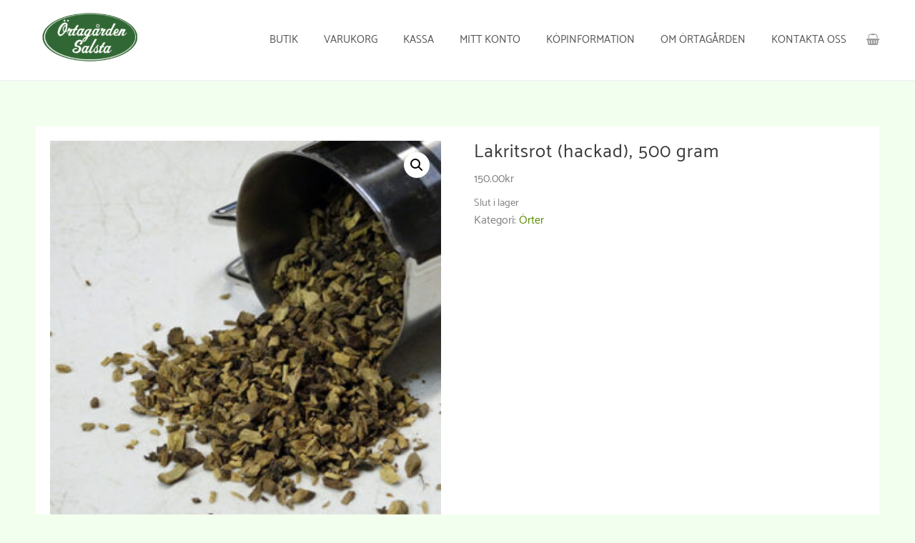

--- FILE ---
content_type: text/html; charset=UTF-8
request_url: https://www.ortagardensalsta.se/produkt/lakritsrot-hack-500-gram/
body_size: 13514
content:
<!DOCTYPE html>
<html lang="sv-SE">
<head>
	<meta charset="UTF-8">
	<meta name="viewport" content="width=device-width, initial-scale=1">
	<link rel="profile" href="http://gmpg.org/xfn/11">
		<title>Lakritsrot (hackad), 500 gram</title>
<meta name='robots' content='max-image-preview:large' />
	<style>img:is([sizes="auto" i], [sizes^="auto," i]) { contain-intrinsic-size: 3000px 1500px }</style>
	<link rel="alternate" type="application/rss+xml" title=" &raquo; Webbflöde" href="https://www.ortagardensalsta.se/feed/" />
<link rel="alternate" type="application/rss+xml" title=" &raquo; Kommentarsflöde" href="https://www.ortagardensalsta.se/comments/feed/" />
<link rel="alternate" type="application/rss+xml" title=" &raquo; Kommentarsflöde för Lakritsrot (hackad), 500 gram" href="https://www.ortagardensalsta.se/produkt/lakritsrot-hack-500-gram/feed/" />
<script type="text/javascript">
/* <![CDATA[ */
window._wpemojiSettings = {"baseUrl":"https:\/\/s.w.org\/images\/core\/emoji\/15.0.3\/72x72\/","ext":".png","svgUrl":"https:\/\/s.w.org\/images\/core\/emoji\/15.0.3\/svg\/","svgExt":".svg","source":{"concatemoji":"https:\/\/www.ortagardensalsta.se\/wp-includes\/js\/wp-emoji-release.min.js?ver=6.7.4"}};
/*! This file is auto-generated */
!function(i,n){var o,s,e;function c(e){try{var t={supportTests:e,timestamp:(new Date).valueOf()};sessionStorage.setItem(o,JSON.stringify(t))}catch(e){}}function p(e,t,n){e.clearRect(0,0,e.canvas.width,e.canvas.height),e.fillText(t,0,0);var t=new Uint32Array(e.getImageData(0,0,e.canvas.width,e.canvas.height).data),r=(e.clearRect(0,0,e.canvas.width,e.canvas.height),e.fillText(n,0,0),new Uint32Array(e.getImageData(0,0,e.canvas.width,e.canvas.height).data));return t.every(function(e,t){return e===r[t]})}function u(e,t,n){switch(t){case"flag":return n(e,"\ud83c\udff3\ufe0f\u200d\u26a7\ufe0f","\ud83c\udff3\ufe0f\u200b\u26a7\ufe0f")?!1:!n(e,"\ud83c\uddfa\ud83c\uddf3","\ud83c\uddfa\u200b\ud83c\uddf3")&&!n(e,"\ud83c\udff4\udb40\udc67\udb40\udc62\udb40\udc65\udb40\udc6e\udb40\udc67\udb40\udc7f","\ud83c\udff4\u200b\udb40\udc67\u200b\udb40\udc62\u200b\udb40\udc65\u200b\udb40\udc6e\u200b\udb40\udc67\u200b\udb40\udc7f");case"emoji":return!n(e,"\ud83d\udc26\u200d\u2b1b","\ud83d\udc26\u200b\u2b1b")}return!1}function f(e,t,n){var r="undefined"!=typeof WorkerGlobalScope&&self instanceof WorkerGlobalScope?new OffscreenCanvas(300,150):i.createElement("canvas"),a=r.getContext("2d",{willReadFrequently:!0}),o=(a.textBaseline="top",a.font="600 32px Arial",{});return e.forEach(function(e){o[e]=t(a,e,n)}),o}function t(e){var t=i.createElement("script");t.src=e,t.defer=!0,i.head.appendChild(t)}"undefined"!=typeof Promise&&(o="wpEmojiSettingsSupports",s=["flag","emoji"],n.supports={everything:!0,everythingExceptFlag:!0},e=new Promise(function(e){i.addEventListener("DOMContentLoaded",e,{once:!0})}),new Promise(function(t){var n=function(){try{var e=JSON.parse(sessionStorage.getItem(o));if("object"==typeof e&&"number"==typeof e.timestamp&&(new Date).valueOf()<e.timestamp+604800&&"object"==typeof e.supportTests)return e.supportTests}catch(e){}return null}();if(!n){if("undefined"!=typeof Worker&&"undefined"!=typeof OffscreenCanvas&&"undefined"!=typeof URL&&URL.createObjectURL&&"undefined"!=typeof Blob)try{var e="postMessage("+f.toString()+"("+[JSON.stringify(s),u.toString(),p.toString()].join(",")+"));",r=new Blob([e],{type:"text/javascript"}),a=new Worker(URL.createObjectURL(r),{name:"wpTestEmojiSupports"});return void(a.onmessage=function(e){c(n=e.data),a.terminate(),t(n)})}catch(e){}c(n=f(s,u,p))}t(n)}).then(function(e){for(var t in e)n.supports[t]=e[t],n.supports.everything=n.supports.everything&&n.supports[t],"flag"!==t&&(n.supports.everythingExceptFlag=n.supports.everythingExceptFlag&&n.supports[t]);n.supports.everythingExceptFlag=n.supports.everythingExceptFlag&&!n.supports.flag,n.DOMReady=!1,n.readyCallback=function(){n.DOMReady=!0}}).then(function(){return e}).then(function(){var e;n.supports.everything||(n.readyCallback(),(e=n.source||{}).concatemoji?t(e.concatemoji):e.wpemoji&&e.twemoji&&(t(e.twemoji),t(e.wpemoji)))}))}((window,document),window._wpemojiSettings);
/* ]]> */
</script>
<style id='wp-emoji-styles-inline-css' type='text/css'>

	img.wp-smiley, img.emoji {
		display: inline !important;
		border: none !important;
		box-shadow: none !important;
		height: 1em !important;
		width: 1em !important;
		margin: 0 0.07em !important;
		vertical-align: -0.1em !important;
		background: none !important;
		padding: 0 !important;
	}
</style>
<link rel='stylesheet' id='wp-block-library-css' href='https://www.ortagardensalsta.se/wp-includes/css/dist/block-library/style.min.css?ver=6.7.4' type='text/css' media='all' />
<style id='classic-theme-styles-inline-css' type='text/css'>
/*! This file is auto-generated */
.wp-block-button__link{color:#fff;background-color:#32373c;border-radius:9999px;box-shadow:none;text-decoration:none;padding:calc(.667em + 2px) calc(1.333em + 2px);font-size:1.125em}.wp-block-file__button{background:#32373c;color:#fff;text-decoration:none}
</style>
<style id='global-styles-inline-css' type='text/css'>
:root{--wp--preset--aspect-ratio--square: 1;--wp--preset--aspect-ratio--4-3: 4/3;--wp--preset--aspect-ratio--3-4: 3/4;--wp--preset--aspect-ratio--3-2: 3/2;--wp--preset--aspect-ratio--2-3: 2/3;--wp--preset--aspect-ratio--16-9: 16/9;--wp--preset--aspect-ratio--9-16: 9/16;--wp--preset--color--black: #000000;--wp--preset--color--cyan-bluish-gray: #abb8c3;--wp--preset--color--white: #ffffff;--wp--preset--color--pale-pink: #f78da7;--wp--preset--color--vivid-red: #cf2e2e;--wp--preset--color--luminous-vivid-orange: #ff6900;--wp--preset--color--luminous-vivid-amber: #fcb900;--wp--preset--color--light-green-cyan: #7bdcb5;--wp--preset--color--vivid-green-cyan: #00d084;--wp--preset--color--pale-cyan-blue: #8ed1fc;--wp--preset--color--vivid-cyan-blue: #0693e3;--wp--preset--color--vivid-purple: #9b51e0;--wp--preset--gradient--vivid-cyan-blue-to-vivid-purple: linear-gradient(135deg,rgba(6,147,227,1) 0%,rgb(155,81,224) 100%);--wp--preset--gradient--light-green-cyan-to-vivid-green-cyan: linear-gradient(135deg,rgb(122,220,180) 0%,rgb(0,208,130) 100%);--wp--preset--gradient--luminous-vivid-amber-to-luminous-vivid-orange: linear-gradient(135deg,rgba(252,185,0,1) 0%,rgba(255,105,0,1) 100%);--wp--preset--gradient--luminous-vivid-orange-to-vivid-red: linear-gradient(135deg,rgba(255,105,0,1) 0%,rgb(207,46,46) 100%);--wp--preset--gradient--very-light-gray-to-cyan-bluish-gray: linear-gradient(135deg,rgb(238,238,238) 0%,rgb(169,184,195) 100%);--wp--preset--gradient--cool-to-warm-spectrum: linear-gradient(135deg,rgb(74,234,220) 0%,rgb(151,120,209) 20%,rgb(207,42,186) 40%,rgb(238,44,130) 60%,rgb(251,105,98) 80%,rgb(254,248,76) 100%);--wp--preset--gradient--blush-light-purple: linear-gradient(135deg,rgb(255,206,236) 0%,rgb(152,150,240) 100%);--wp--preset--gradient--blush-bordeaux: linear-gradient(135deg,rgb(254,205,165) 0%,rgb(254,45,45) 50%,rgb(107,0,62) 100%);--wp--preset--gradient--luminous-dusk: linear-gradient(135deg,rgb(255,203,112) 0%,rgb(199,81,192) 50%,rgb(65,88,208) 100%);--wp--preset--gradient--pale-ocean: linear-gradient(135deg,rgb(255,245,203) 0%,rgb(182,227,212) 50%,rgb(51,167,181) 100%);--wp--preset--gradient--electric-grass: linear-gradient(135deg,rgb(202,248,128) 0%,rgb(113,206,126) 100%);--wp--preset--gradient--midnight: linear-gradient(135deg,rgb(2,3,129) 0%,rgb(40,116,252) 100%);--wp--preset--font-size--small: 13px;--wp--preset--font-size--medium: 20px;--wp--preset--font-size--large: 36px;--wp--preset--font-size--x-large: 42px;--wp--preset--spacing--20: 0.44rem;--wp--preset--spacing--30: 0.67rem;--wp--preset--spacing--40: 1rem;--wp--preset--spacing--50: 1.5rem;--wp--preset--spacing--60: 2.25rem;--wp--preset--spacing--70: 3.38rem;--wp--preset--spacing--80: 5.06rem;--wp--preset--shadow--natural: 6px 6px 9px rgba(0, 0, 0, 0.2);--wp--preset--shadow--deep: 12px 12px 50px rgba(0, 0, 0, 0.4);--wp--preset--shadow--sharp: 6px 6px 0px rgba(0, 0, 0, 0.2);--wp--preset--shadow--outlined: 6px 6px 0px -3px rgba(255, 255, 255, 1), 6px 6px rgba(0, 0, 0, 1);--wp--preset--shadow--crisp: 6px 6px 0px rgba(0, 0, 0, 1);}:where(.is-layout-flex){gap: 0.5em;}:where(.is-layout-grid){gap: 0.5em;}body .is-layout-flex{display: flex;}.is-layout-flex{flex-wrap: wrap;align-items: center;}.is-layout-flex > :is(*, div){margin: 0;}body .is-layout-grid{display: grid;}.is-layout-grid > :is(*, div){margin: 0;}:where(.wp-block-columns.is-layout-flex){gap: 2em;}:where(.wp-block-columns.is-layout-grid){gap: 2em;}:where(.wp-block-post-template.is-layout-flex){gap: 1.25em;}:where(.wp-block-post-template.is-layout-grid){gap: 1.25em;}.has-black-color{color: var(--wp--preset--color--black) !important;}.has-cyan-bluish-gray-color{color: var(--wp--preset--color--cyan-bluish-gray) !important;}.has-white-color{color: var(--wp--preset--color--white) !important;}.has-pale-pink-color{color: var(--wp--preset--color--pale-pink) !important;}.has-vivid-red-color{color: var(--wp--preset--color--vivid-red) !important;}.has-luminous-vivid-orange-color{color: var(--wp--preset--color--luminous-vivid-orange) !important;}.has-luminous-vivid-amber-color{color: var(--wp--preset--color--luminous-vivid-amber) !important;}.has-light-green-cyan-color{color: var(--wp--preset--color--light-green-cyan) !important;}.has-vivid-green-cyan-color{color: var(--wp--preset--color--vivid-green-cyan) !important;}.has-pale-cyan-blue-color{color: var(--wp--preset--color--pale-cyan-blue) !important;}.has-vivid-cyan-blue-color{color: var(--wp--preset--color--vivid-cyan-blue) !important;}.has-vivid-purple-color{color: var(--wp--preset--color--vivid-purple) !important;}.has-black-background-color{background-color: var(--wp--preset--color--black) !important;}.has-cyan-bluish-gray-background-color{background-color: var(--wp--preset--color--cyan-bluish-gray) !important;}.has-white-background-color{background-color: var(--wp--preset--color--white) !important;}.has-pale-pink-background-color{background-color: var(--wp--preset--color--pale-pink) !important;}.has-vivid-red-background-color{background-color: var(--wp--preset--color--vivid-red) !important;}.has-luminous-vivid-orange-background-color{background-color: var(--wp--preset--color--luminous-vivid-orange) !important;}.has-luminous-vivid-amber-background-color{background-color: var(--wp--preset--color--luminous-vivid-amber) !important;}.has-light-green-cyan-background-color{background-color: var(--wp--preset--color--light-green-cyan) !important;}.has-vivid-green-cyan-background-color{background-color: var(--wp--preset--color--vivid-green-cyan) !important;}.has-pale-cyan-blue-background-color{background-color: var(--wp--preset--color--pale-cyan-blue) !important;}.has-vivid-cyan-blue-background-color{background-color: var(--wp--preset--color--vivid-cyan-blue) !important;}.has-vivid-purple-background-color{background-color: var(--wp--preset--color--vivid-purple) !important;}.has-black-border-color{border-color: var(--wp--preset--color--black) !important;}.has-cyan-bluish-gray-border-color{border-color: var(--wp--preset--color--cyan-bluish-gray) !important;}.has-white-border-color{border-color: var(--wp--preset--color--white) !important;}.has-pale-pink-border-color{border-color: var(--wp--preset--color--pale-pink) !important;}.has-vivid-red-border-color{border-color: var(--wp--preset--color--vivid-red) !important;}.has-luminous-vivid-orange-border-color{border-color: var(--wp--preset--color--luminous-vivid-orange) !important;}.has-luminous-vivid-amber-border-color{border-color: var(--wp--preset--color--luminous-vivid-amber) !important;}.has-light-green-cyan-border-color{border-color: var(--wp--preset--color--light-green-cyan) !important;}.has-vivid-green-cyan-border-color{border-color: var(--wp--preset--color--vivid-green-cyan) !important;}.has-pale-cyan-blue-border-color{border-color: var(--wp--preset--color--pale-cyan-blue) !important;}.has-vivid-cyan-blue-border-color{border-color: var(--wp--preset--color--vivid-cyan-blue) !important;}.has-vivid-purple-border-color{border-color: var(--wp--preset--color--vivid-purple) !important;}.has-vivid-cyan-blue-to-vivid-purple-gradient-background{background: var(--wp--preset--gradient--vivid-cyan-blue-to-vivid-purple) !important;}.has-light-green-cyan-to-vivid-green-cyan-gradient-background{background: var(--wp--preset--gradient--light-green-cyan-to-vivid-green-cyan) !important;}.has-luminous-vivid-amber-to-luminous-vivid-orange-gradient-background{background: var(--wp--preset--gradient--luminous-vivid-amber-to-luminous-vivid-orange) !important;}.has-luminous-vivid-orange-to-vivid-red-gradient-background{background: var(--wp--preset--gradient--luminous-vivid-orange-to-vivid-red) !important;}.has-very-light-gray-to-cyan-bluish-gray-gradient-background{background: var(--wp--preset--gradient--very-light-gray-to-cyan-bluish-gray) !important;}.has-cool-to-warm-spectrum-gradient-background{background: var(--wp--preset--gradient--cool-to-warm-spectrum) !important;}.has-blush-light-purple-gradient-background{background: var(--wp--preset--gradient--blush-light-purple) !important;}.has-blush-bordeaux-gradient-background{background: var(--wp--preset--gradient--blush-bordeaux) !important;}.has-luminous-dusk-gradient-background{background: var(--wp--preset--gradient--luminous-dusk) !important;}.has-pale-ocean-gradient-background{background: var(--wp--preset--gradient--pale-ocean) !important;}.has-electric-grass-gradient-background{background: var(--wp--preset--gradient--electric-grass) !important;}.has-midnight-gradient-background{background: var(--wp--preset--gradient--midnight) !important;}.has-small-font-size{font-size: var(--wp--preset--font-size--small) !important;}.has-medium-font-size{font-size: var(--wp--preset--font-size--medium) !important;}.has-large-font-size{font-size: var(--wp--preset--font-size--large) !important;}.has-x-large-font-size{font-size: var(--wp--preset--font-size--x-large) !important;}
:where(.wp-block-post-template.is-layout-flex){gap: 1.25em;}:where(.wp-block-post-template.is-layout-grid){gap: 1.25em;}
:where(.wp-block-columns.is-layout-flex){gap: 2em;}:where(.wp-block-columns.is-layout-grid){gap: 2em;}
:root :where(.wp-block-pullquote){font-size: 1.5em;line-height: 1.6;}
</style>
<link rel='stylesheet' id='photoswipe-css' href='https://www.ortagardensalsta.se/wp-content/plugins/woocommerce/assets/css/photoswipe/photoswipe.min.css?ver=10.3.7' type='text/css' media='all' />
<link rel='stylesheet' id='photoswipe-default-skin-css' href='https://www.ortagardensalsta.se/wp-content/plugins/woocommerce/assets/css/photoswipe/default-skin/default-skin.min.css?ver=10.3.7' type='text/css' media='all' />
<link rel='stylesheet' id='woocommerce-layout-css' href='https://www.ortagardensalsta.se/wp-content/plugins/woocommerce/assets/css/woocommerce-layout.css?ver=10.3.7' type='text/css' media='all' />
<link rel='stylesheet' id='woocommerce-smallscreen-css' href='https://www.ortagardensalsta.se/wp-content/plugins/woocommerce/assets/css/woocommerce-smallscreen.css?ver=10.3.7' type='text/css' media='only screen and (max-width: 768px)' />
<link rel='stylesheet' id='woocommerce-general-css' href='https://www.ortagardensalsta.se/wp-content/plugins/woocommerce/assets/css/woocommerce.css?ver=10.3.7' type='text/css' media='all' />
<style id='woocommerce-inline-inline-css' type='text/css'>
.woocommerce form .form-row .required { visibility: visible; }
</style>
<link rel='stylesheet' id='brands-styles-css' href='https://www.ortagardensalsta.se/wp-content/plugins/woocommerce/assets/css/brands.css?ver=10.3.7' type='text/css' media='all' />
<link rel='stylesheet' id='groceries-store-styles-css' href='https://www.ortagardensalsta.se/wp-content/themes/zita/style.css?ver=1.1.0' type='text/css' media='all' />
<style id='groceries-store-styles-inline-css' type='text/css'>
 .zita-list-grid-switcher a.selected, .zita-list-grid-switcher a:hover{
                                background:#5c8e04!important;
                                border: 1px solid #5c8e04!important;
                            }
</style>
<link rel='stylesheet' id='zita-font-awesome-css' href='https://www.ortagardensalsta.se/wp-content/themes/zita/third-party/font-awesome/css/font-awesome.css?ver=4.7.0' type='text/css' media='all' />
<link rel='stylesheet' id='zita-menu-style-css' href='https://www.ortagardensalsta.se/wp-content/themes/zita/css/zita-menu.css?ver=1.0.0' type='text/css' media='all' />
<link rel='stylesheet' id='zita-style-css' href='https://www.ortagardensalsta.se/wp-content/themes/groceries-store/style.css?ver=1.0.0' type='text/css' media='all' />
<style id='zita-style-inline-css' type='text/css'>
@media (min-width: 769px){.zita-logo img{
    max-width: 160px;
  }}@media (max-width: 768px){.zita-logo img{
    max-width: 225px;
  }}@media (max-width: 550px){.zita-logo img{
    max-width: 225px;
  }}a:hover,.inifiniteLoader,mark,.single .nav-previous:hover:before,.single .nav-next:hover:after,.page-numbers.current, .page-numbers:hover, .prev.page-numbers:hover, .next.page-numbers:hover,.zita-load-more #load-more-posts:hover,article.zita-article h2.entry-title a:hover,.zita-menu li a:hover,.main-header .zita-menu > li > a:hover,.woocommerce nav.woocommerce-pagination ul li a:focus, .woocommerce nav.woocommerce-pagination ul li a:hover, .woocommerce nav.woocommerce-pagination ul li span.current,.zita-menu li.menu-active > a,.main-header .main-header-bar a:hover,.zita-menu .content-social .social-icon li a:hover,.mhdrleftpan .content-social .social-icon a:hover, .mhdrrightpan .content-social .social-icon a:hover{color:#5c8e04}
  .page-numbers.current, .page-numbers:hover, .prev.page-numbers:hover, .next.page-numbers:hover,.zita-load-more #load-more-posts:hover{border-color:#5c8e04} #respond.comment-respond #submit,.read-more .zta-button, button,[type='submit'],.woocommerce #respond input#submit, 
.woocommerce a.button,
.woocommerce button.button, 
.woocommerce input.button,.woocommerce #respond input#submit, .woocommerce a.button, .woocommerce button.button, .woocommerce input.button, .woocommerce #respond input#submit.alt, .woocommerce a.button.alt, .woocommerce button.button.alt, .woocommerce input.button.alt,.zita-cart p.buttons a,.wc-proceed-to-checkout .button.alt.wc-forward,.main-header .main-header-bar a.main-header-btn{border-color:#5c8e04;background-color:#5c8e04} #move-to-top,.zta-date-meta .posted-on,.mhdrleftpan .header-pan-icon span,.mhdrrightpan .header-pan-icon span{background:#5c8e04}.inifiniteLoader,.summary .yith-wcwl-wishlistaddedbrowse a, .summary .yith-wcwl-wishlistexistsbrowse a{color:#5c8e04}
  .zita_overlayloader{background:#bde597} .woocommerce ul.products li.product .onsale, .woocommerce span.onsale,.woocommerce .widget_price_filter .ui-slider .ui-slider-range,
.woocommerce .widget_price_filter .ui-slider .ui-slider-handle,#move-to-top{background:#5c8e04}
.cart-contents .cart-crl{background:#5c8e04}.cart-crl:before{border-color:#5c8e04}
.woocommerce #respond input#submit.alt.disabled, 
.woocommerce #respond input#submit.alt.disabled:hover, 
.woocommerce #respond input#submit.alt:disabled, 
.woocommerce #respond input#submit.alt:disabled:hover, 
.woocommerce #respond input#submit.alt:disabled[disabled], 
.woocommerce #respond input#submit.alt:disabled[disabled]:hover, 
.woocommerce a.button.alt.disabled, 
.woocommerce a.button.alt.disabled:hover, 
.woocommerce a.button.alt:disabled, 
.woocommerce a.button.alt:disabled:hover,
 .woocommerce a.button.alt:disabled[disabled], 
 .woocommerce a.button.alt:disabled[disabled]:hover, 
 .woocommerce button.button.alt.disabled, 
 .woocommerce button.button.alt.disabled:hover, 
 .woocommerce button.button.alt:disabled, 
 .woocommerce button.button.alt:disabled:hover,
  .woocommerce button.button.alt:disabled[disabled], 
  .woocommerce button.button.alt:disabled[disabled]:hover, 
  .woocommerce input.button.alt.disabled, .woocommerce input.button.alt.disabled:hover, 
  .woocommerce input.button.alt:disabled, .woocommerce input.button.alt:disabled:hover, 
.woocommerce input.button.alt:disabled[disabled], 
.woocommerce input.button.alt:disabled[disabled]:hover{border-color: #5c8e04;
    background-color: #5c8e04;}a,.single .nav-previous:before,.single .nav-next:after,.zita-menu li a,.main-header .zita-menu > li > a{color:#5c8e04}a:hover,.single .nav-previous:hover:before,.single .nav-next:hover:after,article.zita-article h2.entry-title a:hover,.zita-menu li a:hover,.main-header .zita-menu > li > a:hover,.zita-menu li.menu-active > a,.main-header .main-header-bar a:hover,.zita-menu .content-social .social-icon li a:hover,.mhdrleftpan .content-social .social-icon a:hover, .mhdrrightpan .content-social .social-icon a:hover{color:}body,.zita-site #content .entry-meta{color:}article.zita-article h2.entry-title a,#sidebar-primary h2.widget-title,.woocommerce h1.product_title, .woocommerce-Tabs-panel h2, .related.products h2, section.up-sells h2, .cross-sells h2, .cart_totals h2, .woocommerce-billing-fields h3, .woocommerce-account .addresses .title h3,h1.page-title, h1.entry-title{color:}.menu-toggle .menu-btn,.bar-menu-toggle .menu-btn{background:;border-color:}.menu-toggle .icon-bar,.bar-menu-toggle .icon-bar{background:} .menu-toggle .menu-btn,.bar-menu-toggle .menu-btn{border-radius:px;}.menu-icon-inner{color:}.zita-pageheader:after{
  background: rgba(0,0,0,0.57)
}
.menu-custom-html > a button,.read-more .zta-button,#respond.comment-respond #submit,button,[type='submit'],.woocommerce #respond input#submit, 
.woocommerce a.button,
.woocommerce button.button, 
.woocommerce input.button,.woocommerce #respond input#submit.alt,
 .woocommerce a.button.alt,
 .woocommerce button.button.alt,
  .woocommerce input.button.alt,.zita-cart p.buttons a,.wc-proceed-to-checkout .button.alt.wc-forward,.main-header .main-header-bar a.main-header-btn{background:;
color:#ffffff;border-color:;} 
.menu-custom-html > a button,.read-more .zta-button,#respond.comment-respond #submit,button,[type='submit'],.woocommerce #respond input#submit, 
.woocommerce a.button,
.woocommerce button.button, 
.woocommerce input.button,.woocommerce #respond input#submit.alt,
 .woocommerce a.button.alt,
 .woocommerce button.button.alt,
  .woocommerce input.button.alt,.main-header .main-header-bar a.main-header-btn{border-radius:px;}
.menu-custom-html > a button:hover,.read-more .zta-button:hover,#respond.comment-respond #submit:hover,button:hover,[type='submit']:hover,.woocommerce #respond input#submit:hover, .woocommerce a.button:hover,.woocommerce button.button:hover, .woocommerce input.button:hover,.woocommerce #respond input#submit.alt:hover,
 .woocommerce a.button.alt:hover,
 .woocommerce button.button.alt:hover,
  .woocommerce input.button.alt:hover,.zita-cart p.buttons a:hover,.main-header .main-header-bar .main-header .main-header-bar a.main-header-btn:hover,.main-header .main-header-bar a.main-header-btn:hover{background:#81af2b;
color:; border-color:#81af2b}
.woocommerce #respond input#submit.alt.disabled, 
.woocommerce #respond input#submit.alt.disabled:hover, 
.woocommerce #respond input#submit.alt:disabled, 
.woocommerce #respond input#submit.alt:disabled:hover, 
.woocommerce #respond input#submit.alt:disabled[disabled], 
.woocommerce #respond input#submit.alt:disabled[disabled]:hover, 
.woocommerce a.button.alt.disabled, 
.woocommerce a.button.alt.disabled:hover, 
.woocommerce a.button.alt:disabled, 
.woocommerce a.button.alt:disabled:hover,
 .woocommerce a.button.alt:disabled[disabled], 
 .woocommerce a.button.alt:disabled[disabled]:hover, 
 .woocommerce button.button.alt.disabled, 
 .woocommerce button.button.alt.disabled:hover, 
 .woocommerce button.button.alt:disabled, 
 .woocommerce button.button.alt:disabled:hover,
  .woocommerce button.button.alt:disabled[disabled], 
  .woocommerce button.button.alt:disabled[disabled]:hover, 
  .woocommerce input.button.alt.disabled, .woocommerce input.button.alt.disabled:hover, 
  .woocommerce input.button.alt:disabled, .woocommerce input.button.alt:disabled:hover, 
.woocommerce input.button.alt:disabled[disabled], 
.woocommerce input.button.alt:disabled[disabled]:hover{border-color: ;
    background-color: ;}.mhdrleft.zta-transparent-header .top-header-bar,.mhdrleft.zta-transparent-header .top-header-bar:before,.mhdrleft.zta-transparent-header .main-header-bar,.mhdrleft.zta-transparent-header .main-header-bar:before,.mhdrleft.zta-transparent-header .bottom-header-bar,.mhdrleft.zta-transparent-header .bottom-header-bar:before,.zita-site .mhdrleft.zta-transparent-header .main-header-bar:before{
background:transparent;
}
.mhdrright.zta-transparent-header .top-header-bar,.mhdrright.zta-transparent-header .top-header-bar:before,.mhdrright.zta-transparent-header .main-header-bar,.mhdrright.zta-transparent-header .main-header-bar:before,.mhdrright.zta-transparent-header .bottom-header-bar,.mhdrright.zta-transparent-header .bottom-header-bar:before,.zita-site .mhdrright.zta-transparent-header .main-header-bar:before{
background:transparent;
}
.mhdrcenter.zta-transparent-header .top-header-bar,.mhdrcenter.zta-transparent-header .top-header-bar:before,.mhdrcenter.zta-transparent-header .main-header-bar,.mhdrcenter.zta-transparent-header .main-header-bar:before,.mhdrcenter.zta-transparent-header .bottom-header-bar,.mhdrcenter.zta-transparent-header .bottom-header-bar:before,.zita-site .mhdrcenter.zta-transparent-header .main-header-bar:before{
background:transparent;
}
.mhdfull.zta-transparent-header, .mhdfull.zta-transparent-header .top-header-bar,
.mhdfull.zta-transparent-header .main-header-bar,
.mhdfull.zta-transparent-header .bottom-header-bar,.mhdfull.zta-transparent-header .top-header-bar:before,
.mhdfull.zta-transparent-header .main-header-bar:before,
.mhdfull.zta-transparent-header .bottom-header-bar:before{
  background:transparent;
}
.shrink .sider-inner ul#zita-menu{
  overflow:hidden;
}.main-header-bar{border-bottom-width:1px;}.main-header-bar{border-bottom-color:#eee}header .container,#container.site-
    container,footer .container,#content #container,#content.site-content.boxed #container,
#content.site-content.contentbox #container,
#content.site-content.fullwidthcontained #container{max-width:1220px;}.top-header-container{line-height:40px;}.top-header-bar{border-bottom-width:1px;}.top-header-bar{border-bottom-color:#eee}.bottom-header-container{line-height:40px;}
   .bottom-header-bar{border-bottom-width:1px;}.bottom-header-bar{border-bottom-color:#eee}.top-footer-container{line-height:40px;}
   .top-footer-bar{border-bottom-width:1px;}.top-footer-bar{border-bottom-color:#eee}.bottom-footer-container{line-height:40px;}
   .bottom-footer-bar{border-top-width:1px;}.bottom-footer-bar{border-top-color:#eee}.site-content #sidebar-primary{width:26%}.site-content #primary{width:74%}#move-to-top{ border-radius:2px;-moz-border-radius:2px;-webkit-border-radius:2px; color:#fff; background:} #move-to-top:hover{color:#fff; background:#015782;}.searchfrom .search-btn{font-size:15px; border-radius:px;} .top-header-bar .searchfrom .search-btn,.main-header-bar .searchfrom .search-btn,.bottom-header-bar .searchfrom .search-btn ,.zita-menu .menu-custom-search .searchfrom a{color:#5c8f24; background:; border-color:}
.top-header-bar .searchfrom .search-btn:hover,.main-header-bar .searchfrom .search-btn:hover,.bottom-header-bar .searchfrom .search-btn:hover{color:}
.widget-area #searchform .form-content,.searchfrom #searchform .form-content{width:100%;} .widget-area #searchform .form-content:before,.searchfrom #searchform .form-content:before{color:#5c8f24; font-size:px;} .widget-area input#s,.searchfrom #searchform input#s{background-color:#f3ffee; border-color:#5c8f24;} .widget-area #searchform input[type=submit],.widget-area input#s,.widget-area #searchform .form-content:before,.searchfrom #searchform .form-content:before,.searchfrom input#s,.searchfrom #searchform input[type=submit]{height:px; line-height:px; border-radius:0px;} .form-content input#s::-webkit-input-placeholder, .form-content input#s{color:#919191; font-size:px;}.zita-site .main-header-bar:before,header.mhdrrightpan:before,header.mhdrleftpan:before{background:#fff;opacity:0.7}
.main-header-bar p,.main-header .zita-menu > li > a, .main-header .menu-custom-html, .main-header .menu-custom-widget,.main-header .widget-title, header.mhdrleftpan p,header.mhdrrightpan p,header.mhdrleftpan .widget-title,header.mhdrrightpan .widget-title,header.mhdrrightpan .content-html,header.mhdrleftpan .content-html,.mhdrrightpan .zita-menu a,.mhdrleftpan .zita-menu a,.mhdrleftpan .content-widget,.mhdrrightpan .content-widget,header.mhdrleftpan .top-header .top-header-bar .widget-title,header.mhdrrightpan .top-header .top-header-bar .widget-title,.mhdrrightpan .zita-menu li a, .mhdrleftpan .zita-menu li a,.mhdrrightpan .bottom-header .zita-menu > li > a,.mhdrleftpan .bottom-header .zita-menu > li > a{color:#555} .main-header .main-header-bar a,.mhdrleftpan .content-social .social-icon a, .mhdrrightpan .content-social .social-icon a,.zita-menu .content-social .social-icon li a{color:#9c9c9c}
  .main-header .main-header-bar a:hover{color:}.zita-cart p.buttons a.checkout{
background:transparent;
border-color:#9c9c9c;
color:#9c9c9c;
}
header.mhdminbarleft p,header.mhdminbarright p,header.mhdminbarleft .widget-title,header.mhdminbarright .widget-title,header.mhdminbarleft .content-html,header.mhdminbarright .content-html,.mhdminbarleft .zita-menu a,.mhdminbarright .zita-menu a,.mhdminbarleft .content-widget,.mhdminbarright .content-widget,header.mhdminbarleft .top-header .top-header-bar .widget-title,header.mhdminbarright .top-header .top-header-bar .widget-title,.mhdminbarleft .zita-menu li a, .mhdminbarright .zita-menu li a,.mhdminbarleft .bottom-header .zita-menu > li > a,.mhdminbarright .bottom-header .zita-menu > li > a{color:#555}.zita-cart,.zita-cart ul.cart_list li span,.zita-cart p{background:#ffff;color:#808285;}
.zita-cart ul.cart_list li a{
color:#9c9c9c;
}.zita-cart p.buttons a.checkout {
    background: transparent;
    border-color: #9c9c9c;
    color: #9c9c9c;
}
</style>
<link rel='stylesheet' id='dashicons-css' href='https://www.ortagardensalsta.se/wp-includes/css/dashicons.min.css?ver=6.7.4' type='text/css' media='all' />
<link rel='stylesheet' id='lfb_f_css-css' href='https://www.ortagardensalsta.se/wp-content/plugins/lead-form-builder/css/f-style.css?ver=6.7.4' type='text/css' media='all' />
<link rel='stylesheet' id='font-awesome-css' href='https://www.ortagardensalsta.se/wp-content/plugins/elementor/assets/lib/font-awesome/css/font-awesome.min.css?ver=4.7.0' type='text/css' media='all' />
<script type="text/javascript" src="https://www.ortagardensalsta.se/wp-includes/js/jquery/jquery.min.js?ver=3.7.1" id="jquery-core-js"></script>
<script type="text/javascript" src="https://www.ortagardensalsta.se/wp-includes/js/jquery/jquery-migrate.min.js?ver=3.4.1" id="jquery-migrate-js"></script>
<script type="text/javascript" src="https://www.ortagardensalsta.se/wp-content/plugins/woocommerce/assets/js/jquery-blockui/jquery.blockUI.min.js?ver=2.7.0-wc.10.3.7" id="wc-jquery-blockui-js" defer="defer" data-wp-strategy="defer"></script>
<script type="text/javascript" id="wc-add-to-cart-js-extra">
/* <![CDATA[ */
var wc_add_to_cart_params = {"ajax_url":"\/wp-admin\/admin-ajax.php","wc_ajax_url":"\/?wc-ajax=%%endpoint%%","i18n_view_cart":"Visa varukorg","cart_url":"https:\/\/www.ortagardensalsta.se\/cart\/","is_cart":"","cart_redirect_after_add":"no"};
/* ]]> */
</script>
<script type="text/javascript" src="https://www.ortagardensalsta.se/wp-content/plugins/woocommerce/assets/js/frontend/add-to-cart.min.js?ver=10.3.7" id="wc-add-to-cart-js" defer="defer" data-wp-strategy="defer"></script>
<script type="text/javascript" src="https://www.ortagardensalsta.se/wp-content/plugins/woocommerce/assets/js/zoom/jquery.zoom.min.js?ver=1.7.21-wc.10.3.7" id="wc-zoom-js" defer="defer" data-wp-strategy="defer"></script>
<script type="text/javascript" src="https://www.ortagardensalsta.se/wp-content/plugins/woocommerce/assets/js/flexslider/jquery.flexslider.min.js?ver=2.7.2-wc.10.3.7" id="wc-flexslider-js" defer="defer" data-wp-strategy="defer"></script>
<script type="text/javascript" src="https://www.ortagardensalsta.se/wp-content/plugins/woocommerce/assets/js/photoswipe/photoswipe.min.js?ver=4.1.1-wc.10.3.7" id="wc-photoswipe-js" defer="defer" data-wp-strategy="defer"></script>
<script type="text/javascript" src="https://www.ortagardensalsta.se/wp-content/plugins/woocommerce/assets/js/photoswipe/photoswipe-ui-default.min.js?ver=4.1.1-wc.10.3.7" id="wc-photoswipe-ui-default-js" defer="defer" data-wp-strategy="defer"></script>
<script type="text/javascript" id="wc-single-product-js-extra">
/* <![CDATA[ */
var wc_single_product_params = {"i18n_required_rating_text":"V\u00e4lj ett betyg","i18n_rating_options":["1 av 5 stj\u00e4rnor","2 av 5 stj\u00e4rnor","3 av 5 stj\u00e4rnor","4 av 5 stj\u00e4rnor","5 av 5 stj\u00e4rnor"],"i18n_product_gallery_trigger_text":"Visa bildgalleri i fullsk\u00e4rm","review_rating_required":"no","flexslider":{"rtl":false,"animation":"slide","smoothHeight":true,"directionNav":false,"controlNav":"thumbnails","slideshow":false,"animationSpeed":500,"animationLoop":false,"allowOneSlide":false},"zoom_enabled":"1","zoom_options":[],"photoswipe_enabled":"1","photoswipe_options":{"shareEl":false,"closeOnScroll":false,"history":false,"hideAnimationDuration":0,"showAnimationDuration":0},"flexslider_enabled":"1"};
/* ]]> */
</script>
<script type="text/javascript" src="https://www.ortagardensalsta.se/wp-content/plugins/woocommerce/assets/js/frontend/single-product.min.js?ver=10.3.7" id="wc-single-product-js" defer="defer" data-wp-strategy="defer"></script>
<script type="text/javascript" src="https://www.ortagardensalsta.se/wp-content/plugins/woocommerce/assets/js/js-cookie/js.cookie.min.js?ver=2.1.4-wc.10.3.7" id="wc-js-cookie-js" defer="defer" data-wp-strategy="defer"></script>
<script type="text/javascript" id="woocommerce-js-extra">
/* <![CDATA[ */
var woocommerce_params = {"ajax_url":"\/wp-admin\/admin-ajax.php","wc_ajax_url":"\/?wc-ajax=%%endpoint%%","i18n_password_show":"Visa l\u00f6senord","i18n_password_hide":"D\u00f6lj l\u00f6senord"};
/* ]]> */
</script>
<script type="text/javascript" src="https://www.ortagardensalsta.se/wp-content/plugins/woocommerce/assets/js/frontend/woocommerce.min.js?ver=10.3.7" id="woocommerce-js" defer="defer" data-wp-strategy="defer"></script>
<link rel="https://api.w.org/" href="https://www.ortagardensalsta.se/wp-json/" /><link rel="alternate" title="JSON" type="application/json" href="https://www.ortagardensalsta.se/wp-json/wp/v2/product/1118" /><link rel="EditURI" type="application/rsd+xml" title="RSD" href="https://www.ortagardensalsta.se/xmlrpc.php?rsd" />
<meta name="generator" content="WordPress 6.7.4" />
<meta name="generator" content="WooCommerce 10.3.7" />
<link rel="canonical" href="https://www.ortagardensalsta.se/produkt/lakritsrot-hack-500-gram/" />
<link rel='shortlink' href='https://www.ortagardensalsta.se/?p=1118' />
<link rel="alternate" title="oEmbed (JSON)" type="application/json+oembed" href="https://www.ortagardensalsta.se/wp-json/oembed/1.0/embed?url=https%3A%2F%2Fwww.ortagardensalsta.se%2Fprodukt%2Flakritsrot-hack-500-gram%2F" />
<link rel="alternate" title="oEmbed (XML)" type="text/xml+oembed" href="https://www.ortagardensalsta.se/wp-json/oembed/1.0/embed?url=https%3A%2F%2Fwww.ortagardensalsta.se%2Fprodukt%2Flakritsrot-hack-500-gram%2F&#038;format=xml" />
	<noscript><style>.woocommerce-product-gallery{ opacity: 1 !important; }</style></noscript>
	<style type="text/css" id="custom-background-css">
body.custom-background { background-color: #f3ffee; }
</style>
	<link rel="icon" href="https://www.ortagardensalsta.se/wp-content/uploads/2012/09/cropped-logo1-32x32.png" sizes="32x32" />
<link rel="icon" href="https://www.ortagardensalsta.se/wp-content/uploads/2012/09/cropped-logo1-192x192.png" sizes="192x192" />
<link rel="apple-touch-icon" href="https://www.ortagardensalsta.se/wp-content/uploads/2012/09/cropped-logo1-180x180.png" />
<meta name="msapplication-TileImage" content="https://www.ortagardensalsta.se/wp-content/uploads/2012/09/cropped-logo1-270x270.png" />
</head>
<!-- layout class call -->
<!-- layout class call -->
<body class="product-template-default single single-product postid-1118 custom-background wp-custom-logo boxed mhdrleft abv-two fullwidth theme-zita woocommerce woocommerce-page woocommerce-no-js no-home elementor-default elementor-kit-20631">
		

	
<input type="hidden" id="back-to-top" value="on"/>
    <div class="zita_overlayloader">
    <div class="zita-pre-loader"><img src="https://www.ortagardensalsta.se/wp-content/uploads/2021/05/pre-loader.png"></div>
    </div> 
   <div id="page" class="zita-site">
<header class="mhdrleft      ">
<a class="skip-link screen-reader-text" href="#content">Skip to content</a>
	    <!-- minbar header -->
	    <!-- end minbar header -->
	<!-- top-header start -->
		
<div class="main-header mhdrleft inline right-menu linkeffect-none">
	     	<div class="main-header-bar two">
	     		<div class="container">
	     			<div class="main-header-container">
           		                <div class="main-header-col1">
		                     <div class="zita-logo">
<a href="https://www.ortagardensalsta.se/" class="custom-logo-link" rel="home"><img width="270" height="122" src="https://www.ortagardensalsta.se/wp-content/uploads/2012/09/logo1.png" class="custom-logo" alt="" decoding="async" srcset="" /></a></div>
                        </div>
                          <div class="main-header-col2">
           <nav>
        <!-- Menu Toggle btn-->
        <div class="menu-toggle">
            <button type="button" class="menu-btn" id="menu-btn">
            <div class="btn">
                <span class="icon-bar" tabindex="-1"></span>
                <span class="icon-bar" tabindex="-1"></span>
                <span class="icon-bar" tabindex="-1"></span>
            </div>
            <div class="text">
                             </div>
           
            </button>
        </div>
        <div class="sider main zita-menu-hide overcenter">
        <div class="sider-inner"><ul id="zita-menu" class="zita-menu" data-menu-style=horizontal><li id="menu-item-1064" class="menu-item menu-item-type-post_type menu-item-object-page current_page_parent menu-item-1064"><a href="https://www.ortagardensalsta.se/shop/"><span class="zita-menu-link">BUTIK</span></a></li>
<li id="menu-item-1084" class="menu-item menu-item-type-post_type menu-item-object-page menu-item-1084"><a href="https://www.ortagardensalsta.se/cart/"><span class="zita-menu-link">VARUKORG</span></a></li>
<li id="menu-item-1083" class="menu-item menu-item-type-post_type menu-item-object-page menu-item-1083"><a href="https://www.ortagardensalsta.se/checkout/"><span class="zita-menu-link">KASSA</span></a></li>
<li id="menu-item-1082" class="menu-item menu-item-type-post_type menu-item-object-page menu-item-1082"><a href="https://www.ortagardensalsta.se/my-account/"><span class="zita-menu-link">MITT KONTO</span></a></li>
<li id="menu-item-882" class="menu-item menu-item-type-post_type menu-item-object-page menu-item-882"><a href="https://www.ortagardensalsta.se/kop-information/"><span class="zita-menu-link">KÖPINFORMATION</span></a></li>
<li id="menu-item-881" class="menu-item menu-item-type-post_type menu-item-object-page menu-item-881"><a href="https://www.ortagardensalsta.se/om-ortagarden/"><span class="zita-menu-link">OM ÖRTAGÅRDEN</span></a></li>
<li id="menu-item-1067" class="menu-item menu-item-type-post_type menu-item-object-page menu-item-1067"><a href="https://www.ortagardensalsta.se/kontakta-oss-2/"><span class="zita-menu-link">KONTAKTA OSS</span></a></li>
</ul>        </div>
        </div>
        </nav>

            <div class="zita_woo_cart">
      
  <a href="https://www.ortagardensalsta.se/cart/" class="cart-contents" >
        <i class="fa fa-shopping-basket"></i>
      </a>
 
  <div id="zita-cart" class="zita-cart">
<div class="zita-quickcart-dropdown">


	<p class="woocommerce-mini-cart__empty-message">Inga produkter i varukorgen.</p>


</div>
</div>
        </div>
           <!-- Responsive Menu Structure-->
    </div> <!-- col-2-->
		            </div>
		        </div>
		    </div>
		</div> 				
	<!-- bottom-header end-->
    	</header>

<div id="content" class="site-content product ">
  <div id="container" class="site-container no-sidebar">
	<div id="primary" class="main content-area">
		<main id="main" class="site-main" role="main">
			<article id="post-1118" class="zita-article">
		     <div class="woocommerce-notices-wrapper"></div><div id="product-1118" class="zita-woo-hover- zita-shadow- zita-shadow-hover- zita-single-product-content-left zita-single-product-tab- product type-product post-1118 status-publish first outofstock product_cat-orterna has-post-thumbnail shipping-taxable purchasable product-type-simple">

	<div class="woocommerce-product-gallery woocommerce-product-gallery--with-images woocommerce-product-gallery--columns-4 images" data-columns="4" style="opacity: 0; transition: opacity .25s ease-in-out;">
	<div class="woocommerce-product-gallery__wrapper">
		<div data-thumb="https://www.ortagardensalsta.se/wp-content/uploads/2014/11/Lakritsrot-100x100.jpg" data-thumb-alt="Lakritsrot (hackad), 500 gram" data-thumb-srcset="https://www.ortagardensalsta.se/wp-content/uploads/2014/11/Lakritsrot-100x100.jpg 100w, https://www.ortagardensalsta.se/wp-content/uploads/2014/11/Lakritsrot-150x150.jpg 150w, https://www.ortagardensalsta.se/wp-content/uploads/2014/11/Lakritsrot-300x300.jpg 300w, https://www.ortagardensalsta.se/wp-content/uploads/2014/11/Lakritsrot.jpg 450w"  data-thumb-sizes="(max-width: 100px) 100vw, 100px" class="woocommerce-product-gallery__image"><a href="https://www.ortagardensalsta.se/wp-content/uploads/2014/11/Lakritsrot.jpg"><img width="300" height="300" src="https://www.ortagardensalsta.se/wp-content/uploads/2014/11/Lakritsrot-300x300.jpg" class="wp-post-image" alt="Lakritsrot (hackad), 500 gram" data-caption="" data-src="https://www.ortagardensalsta.se/wp-content/uploads/2014/11/Lakritsrot.jpg" data-large_image="https://www.ortagardensalsta.se/wp-content/uploads/2014/11/Lakritsrot.jpg" data-large_image_width="450" data-large_image_height="450" decoding="async" fetchpriority="high" srcset="https://www.ortagardensalsta.se/wp-content/uploads/2014/11/Lakritsrot-300x300.jpg 300w, https://www.ortagardensalsta.se/wp-content/uploads/2014/11/Lakritsrot-150x150.jpg 150w, https://www.ortagardensalsta.se/wp-content/uploads/2014/11/Lakritsrot-100x100.jpg 100w, https://www.ortagardensalsta.se/wp-content/uploads/2014/11/Lakritsrot.jpg 450w" sizes="(max-width: 300px) 100vw, 300px" /></a></div>	</div>
</div>

	<div class="summary entry-summary">
		<h1 class="product_title entry-title">Lakritsrot (hackad), 500 gram</h1><p class="price"><span class="woocommerce-Price-amount amount"><bdi>150.00<span class="woocommerce-Price-currencySymbol">&#107;&#114;</span></bdi></span></p>
<p class="stock out-of-stock">Slut i lager</p>
<div class="product_meta">

	
	
	<span class="posted_in">Kategori: <a href="https://www.ortagardensalsta.se/produkt-kategori/orterna/" rel="tag">Örter</a></span>
	
	
</div>
	</div>

	
	<div class="woocommerce-tabs wc-tabs-wrapper">
		<ul class="tabs wc-tabs" role="tablist">
							<li role="presentation" class="description_tab" id="tab-title-description">
					<a href="#tab-description" role="tab" aria-controls="tab-description">
						Beskrivning					</a>
				</li>
							<li role="presentation" class="reviews_tab" id="tab-title-reviews">
					<a href="#tab-reviews" role="tab" aria-controls="tab-reviews">
						Recensioner (0)					</a>
				</li>
					</ul>
					<div class="woocommerce-Tabs-panel woocommerce-Tabs-panel--description panel entry-content wc-tab" id="tab-description" role="tabpanel" aria-labelledby="tab-title-description">
				
	<h2>Beskrivning</h2>

<p><strong>(glycyrrbiza glabra)</strong></p>
<p><strong>Egenskaper:</strong> Slemlösande, lindrande, anti-inflammatorisk, laxerande, kramplösande, hostdämpande, antibakteriell, motverkar virus.<br />
<strong>Dosering:</strong> ½ dl = 10-20 gram dagligen.</p>
			</div>
					<div class="woocommerce-Tabs-panel woocommerce-Tabs-panel--reviews panel entry-content wc-tab" id="tab-reviews" role="tabpanel" aria-labelledby="tab-title-reviews">
				<div id="reviews" class="woocommerce-Reviews">
	<div id="comments">
		<h2 class="woocommerce-Reviews-title">
			Recensioner		</h2>

					<p class="woocommerce-noreviews">Det finns inga recensioner än.</p>
			</div>

			<div id="review_form_wrapper">
			<div id="review_form">
					<div id="respond" class="comment-respond">
		<span id="reply-title" class="comment-reply-title" role="heading" aria-level="3">Bli först med att recensera ”Lakritsrot (hackad), 500 gram”</span><p class="must-log-in">Du måste vara <a href="https://www.ortagardensalsta.se/my-account/">inloggad</a> för att skriva en recension.</p>	</div><!-- #respond -->
				</div>
		</div>
	
	<div class="clear"></div>
</div>
			</div>
		
			</div>


	<section class="related products">

					<h2>Relaterade produkter</h2>
				<ul class="products columns-4">

			
					<li class="zita-woo-hover- zita-shadow- zita-shadow-hover- zita-single-product-content-left zita-single-product-tab- product type-product post-1124 status-publish first outofstock product_cat-orterna has-post-thumbnail shipping-taxable purchasable product-type-simple">
	<div class="zita-shop-thumbnail-wrap"><a href="https://www.ortagardensalsta.se/produkt/morotter-tork-1-kilo/" class="woocommerce-LoopProduct-link woocommerce-loop-product__link"><img width="150" height="150" src="https://www.ortagardensalsta.se/wp-content/uploads/2014/11/Torkade-morötter-150x150.jpg" class="attachment-woocommerce_thumbnail size-woocommerce_thumbnail" alt="Morötter (torkade), 1 kilo" decoding="async" loading="lazy" srcset="https://www.ortagardensalsta.se/wp-content/uploads/2014/11/Torkade-morötter-150x150.jpg 150w, https://www.ortagardensalsta.se/wp-content/uploads/2014/11/Torkade-morötter-100x100.jpg 100w, https://www.ortagardensalsta.se/wp-content/uploads/2014/11/Torkade-morötter-300x300.jpg 300w, https://www.ortagardensalsta.se/wp-content/uploads/2014/11/Torkade-morötter.jpg 450w" sizes="auto, (max-width: 150px) 100vw, 150px" /></a></div><div class="zita-shop-summary-wrap">			<span class="zta-woo-product-category">
				Örter			</span> 
			<a href="https://www.ortagardensalsta.se/produkt/morotter-tork-1-kilo/" class="zta-loop-product__link"><h2 class="woocommerce-loop-product__title">Morötter (torkade), 1 kilo</h2></a><div class="star-rating" role="img" aria-label="Betygsatt 5.00 av 5"><span style="width:100%">Betygsatt <strong class="rating">5.00</strong> av 5</span></div>
	<span class="price"><span class="woocommerce-Price-amount amount"><bdi>150.00<span class="woocommerce-Price-currencySymbol">&#107;&#114;</span></bdi></span></span>
<a href="https://www.ortagardensalsta.se/produkt/morotter-tork-1-kilo/" aria-describedby="woocommerce_loop_add_to_cart_link_describedby_1124" data-quantity="1" class="button product_type_simple" data-product_id="1124" data-product_sku="" aria-label="Läs mer om ”Morötter (torkade), 1 kilo”" rel="nofollow" data-success_message="">Läs mer</a>	<span id="woocommerce_loop_add_to_cart_link_describedby_1124" class="screen-reader-text">
			</span>
</div></li>

			
					<li class="zita-woo-hover- zita-shadow- zita-shadow-hover- zita-single-product-content-left zita-single-product-tab- product type-product post-1106 status-publish instock product_cat-orterna has-post-thumbnail shipping-taxable purchasable product-type-simple">
	<div class="zita-shop-thumbnail-wrap"><a href="https://www.ortagardensalsta.se/produkt/gullris-500-gram-2/" class="woocommerce-LoopProduct-link woocommerce-loop-product__link"><img width="150" height="150" src="https://www.ortagardensalsta.se/wp-content/uploads/2014/11/Gullris-150x150.jpg" class="attachment-woocommerce_thumbnail size-woocommerce_thumbnail" alt="Gullris, 500 gram" decoding="async" loading="lazy" srcset="https://www.ortagardensalsta.se/wp-content/uploads/2014/11/Gullris-150x150.jpg 150w, https://www.ortagardensalsta.se/wp-content/uploads/2014/11/Gullris-100x100.jpg 100w, https://www.ortagardensalsta.se/wp-content/uploads/2014/11/Gullris-300x300.jpg 300w, https://www.ortagardensalsta.se/wp-content/uploads/2014/11/Gullris.jpg 450w" sizes="auto, (max-width: 150px) 100vw, 150px" /></a></div><div class="zita-shop-summary-wrap">			<span class="zta-woo-product-category">
				Örter			</span> 
			<a href="https://www.ortagardensalsta.se/produkt/gullris-500-gram-2/" class="zta-loop-product__link"><h2 class="woocommerce-loop-product__title">Gullris, 500 gram</h2></a>
	<span class="price"><span class="woocommerce-Price-amount amount"><bdi>130.00<span class="woocommerce-Price-currencySymbol">&#107;&#114;</span></bdi></span></span>
<a href="/produkt/lakritsrot-hack-500-gram/?add-to-cart=1106" aria-describedby="woocommerce_loop_add_to_cart_link_describedby_1106" data-quantity="1" class="button product_type_simple add_to_cart_button ajax_add_to_cart" data-product_id="1106" data-product_sku="" aria-label="Lägg till i varukorgen: ”Gullris, 500 gram”" rel="nofollow" data-success_message="&quot;Gullris, 500 gram&quot; har lagts till i din varukorg" role="button">Lägg till i varukorg</a>	<span id="woocommerce_loop_add_to_cart_link_describedby_1106" class="screen-reader-text">
			</span>
</div></li>

			
					<li class="zita-woo-hover- zita-shadow- zita-shadow-hover- zita-single-product-content-left zita-single-product-tab- product type-product post-22337 status-publish outofstock product_cat-orterna has-post-thumbnail shipping-taxable purchasable product-type-simple">
	<div class="zita-shop-thumbnail-wrap"><a href="https://www.ortagardensalsta.se/produkt/boswelia-500g/" class="woocommerce-LoopProduct-link woocommerce-loop-product__link"><img width="150" height="150" src="https://www.ortagardensalsta.se/wp-content/uploads/2014/11/Boswelia-150x150.jpg" class="attachment-woocommerce_thumbnail size-woocommerce_thumbnail" alt="Boswelia (500g)" decoding="async" loading="lazy" srcset="https://www.ortagardensalsta.se/wp-content/uploads/2014/11/Boswelia-150x150.jpg 150w, https://www.ortagardensalsta.se/wp-content/uploads/2014/11/Boswelia-100x100.jpg 100w, https://www.ortagardensalsta.se/wp-content/uploads/2014/11/Boswelia-300x300.jpg 300w, https://www.ortagardensalsta.se/wp-content/uploads/2014/11/Boswelia.jpg 450w" sizes="auto, (max-width: 150px) 100vw, 150px" /></a></div><div class="zita-shop-summary-wrap">			<span class="zta-woo-product-category">
				Örter			</span> 
			<a href="https://www.ortagardensalsta.se/produkt/boswelia-500g/" class="zta-loop-product__link"><h2 class="woocommerce-loop-product__title">Boswelia (500g)</h2></a><div class="star-rating" role="img" aria-label="Betygsatt 5.00 av 5"><span style="width:100%">Betygsatt <strong class="rating">5.00</strong> av 5</span></div>
	<span class="price"><span class="woocommerce-Price-amount amount"><bdi>200.00<span class="woocommerce-Price-currencySymbol">&#107;&#114;</span></bdi></span></span>
<a href="https://www.ortagardensalsta.se/produkt/boswelia-500g/" aria-describedby="woocommerce_loop_add_to_cart_link_describedby_22337" data-quantity="1" class="button product_type_simple" data-product_id="22337" data-product_sku="" aria-label="Läs mer om ”Boswelia (500g)”" rel="nofollow" data-success_message="">Läs mer</a>	<span id="woocommerce_loop_add_to_cart_link_describedby_22337" class="screen-reader-text">
			</span>
</div></li>

			
					<li class="zita-woo-hover- zita-shadow- zita-shadow-hover- zita-single-product-content-left zita-single-product-tab- product type-product post-1104 status-publish last instock product_cat-orterna has-post-thumbnail shipping-taxable purchasable product-type-simple">
	<div class="zita-shop-thumbnail-wrap"><a href="https://www.ortagardensalsta.se/produkt/hagtorn-500-gram/" class="woocommerce-LoopProduct-link woocommerce-loop-product__link"><img width="150" height="150" src="https://www.ortagardensalsta.se/wp-content/uploads/2014/11/Hagtorn-150x150.jpg" class="attachment-woocommerce_thumbnail size-woocommerce_thumbnail" alt="Hagtorn, 500 gram" decoding="async" loading="lazy" srcset="https://www.ortagardensalsta.se/wp-content/uploads/2014/11/Hagtorn-150x150.jpg 150w, https://www.ortagardensalsta.se/wp-content/uploads/2014/11/Hagtorn-100x100.jpg 100w, https://www.ortagardensalsta.se/wp-content/uploads/2014/11/Hagtorn-300x300.jpg 300w, https://www.ortagardensalsta.se/wp-content/uploads/2014/11/Hagtorn.jpg 450w" sizes="auto, (max-width: 150px) 100vw, 150px" /></a></div><div class="zita-shop-summary-wrap">			<span class="zta-woo-product-category">
				Örter			</span> 
			<a href="https://www.ortagardensalsta.se/produkt/hagtorn-500-gram/" class="zta-loop-product__link"><h2 class="woocommerce-loop-product__title">Hagtorn, 500 gram</h2></a><div class="star-rating" role="img" aria-label="Betygsatt 5.00 av 5"><span style="width:100%">Betygsatt <strong class="rating">5.00</strong> av 5</span></div>
	<span class="price"><span class="woocommerce-Price-amount amount"><bdi>180.00<span class="woocommerce-Price-currencySymbol">&#107;&#114;</span></bdi></span></span>
<a href="/produkt/lakritsrot-hack-500-gram/?add-to-cart=1104" aria-describedby="woocommerce_loop_add_to_cart_link_describedby_1104" data-quantity="1" class="button product_type_simple add_to_cart_button ajax_add_to_cart" data-product_id="1104" data-product_sku="" aria-label="Lägg till i varukorgen: ”Hagtorn, 500 gram”" rel="nofollow" data-success_message="&quot;Hagtorn, 500 gram&quot; har lagts till i din varukorg" role="button">Lägg till i varukorg</a>	<span id="woocommerce_loop_add_to_cart_link_describedby_1104" class="screen-reader-text">
			</span>
</div></li>

			
		</ul>

	</section>
	</div>

		    </article>
		</main>
	</div>
	  </div>
</div>
<footer id="zita-footer">
	
	<div class="footer-wrap widget-area">
		
<div class="widget-footer">
		 	<div class="widget-footer-bar ft-wgt-four">
		       <div class="container">
			      <div class="widget-footer-container">
			      	                      	<div class="widget-footer-col1">
		             	<div id="text-5" class="widget widget_text"><h3 class="widget-title">Telefon</h3>			<div class="textwidget"><p>070 255 83 88</p>
</div>
		</div>                      </div>
		             <div class="widget-footer-col2"><div id="custom_html-3" class="widget_text widget widget_custom_html"><h3 class="widget-title">E-post</h3><div class="textwidget custom-html-widget"><a href="mailto:info@ortagardensalsta.se">info@ortagardensalsta.se</a></div></div>                      </div>
		             <div class="widget-footer-col3"><div id="text-6" class="widget widget_text"><h3 class="widget-title">Adress</h3>			<div class="textwidget"><p>Lena-Salsta Liss-Sandbo 293, 743 92 Vattholma</p>
</div>
		</div>                      </div>
		             <div class="widget-footer-col4"><div id="custom_html-2" class="widget_text widget widget_custom_html"><h3 class="widget-title">Integritetspolicy</h3><div class="textwidget custom-html-widget"><a href="http://www.ortagardensalsta.se/kontakta-oss-2/integritetspolicy/">Integritetspolicy</a></div></div>                      </div>
                  		        </div>
		  </div>
	</div>
</div>
	
<div class="bottom-footer">
		 	<div class="bottom-footer-bar ft-btm-one">
		       <div class="container">
			      <div class="bottom-footer-container">
                
                 <div class="bottom-footer-col1">
                  <div class='content-html'>
  Copyright 2021 Örtagården Salsta</div>
                 </div>
               		           </div>
		       </div>
		    </div>
</div>
	</div>
	</footer>
<script type="application/ld+json">{"@context":"https:\/\/schema.org\/","@type":"Product","@id":"https:\/\/www.ortagardensalsta.se\/produkt\/lakritsrot-hack-500-gram\/#product","name":"Lakritsrot (hackad), 500 gram","url":"https:\/\/www.ortagardensalsta.se\/produkt\/lakritsrot-hack-500-gram\/","description":"(glycyrrbiza glabra)\r\n\r\nEgenskaper:\u00a0Sleml\u00f6sande, lindrande, anti-inflammatorisk, laxerande, krampl\u00f6sande, hostd\u00e4mpande, antibakteriell, motverkar virus.\r\nDosering:\u00a0\u00bd dl = 10-20 gram dagligen.","image":"https:\/\/www.ortagardensalsta.se\/wp-content\/uploads\/2014\/11\/Lakritsrot.jpg","sku":1118,"offers":[{"@type":"Offer","priceSpecification":[{"@type":"UnitPriceSpecification","price":"150.00","priceCurrency":"SEK","valueAddedTaxIncluded":false,"validThrough":"2026-12-31"}],"priceValidUntil":"2026-12-31","availability":"https:\/\/schema.org\/OutOfStock","url":"https:\/\/www.ortagardensalsta.se\/produkt\/lakritsrot-hack-500-gram\/","seller":{"@type":"Organization","name":"","url":"https:\/\/www.ortagardensalsta.se"}}]}</script>
<div id="photoswipe-fullscreen-dialog" class="pswp" tabindex="-1" role="dialog" aria-modal="true" aria-hidden="true" aria-label="Helskärmsbild">
	<div class="pswp__bg"></div>
	<div class="pswp__scroll-wrap">
		<div class="pswp__container">
			<div class="pswp__item"></div>
			<div class="pswp__item"></div>
			<div class="pswp__item"></div>
		</div>
		<div class="pswp__ui pswp__ui--hidden">
			<div class="pswp__top-bar">
				<div class="pswp__counter"></div>
				<button class="pswp__button pswp__button--zoom" aria-label="Zooma in/ut"></button>
				<button class="pswp__button pswp__button--fs" aria-label="Växla fullskärm till/från"></button>
				<button class="pswp__button pswp__button--share" aria-label="Dela"></button>
				<button class="pswp__button pswp__button--close" aria-label="Stäng (Esc)"></button>
				<div class="pswp__preloader">
					<div class="pswp__preloader__icn">
						<div class="pswp__preloader__cut">
							<div class="pswp__preloader__donut"></div>
						</div>
					</div>
				</div>
			</div>
			<div class="pswp__share-modal pswp__share-modal--hidden pswp__single-tap">
				<div class="pswp__share-tooltip"></div>
			</div>
			<button class="pswp__button pswp__button--arrow--left" aria-label="Föregående (vänsterpil)"></button>
			<button class="pswp__button pswp__button--arrow--right" aria-label="Nästa (högerpil)"></button>
			<div class="pswp__caption">
				<div class="pswp__caption__center"></div>
			</div>
		</div>
	</div>
</div>
	<script type='text/javascript'>
		(function () {
			var c = document.body.className;
			c = c.replace(/woocommerce-no-js/, 'woocommerce-js');
			document.body.className = c;
		})();
	</script>
	<link rel='stylesheet' id='wc-blocks-style-css' href='https://www.ortagardensalsta.se/wp-content/plugins/woocommerce/assets/client/blocks/wc-blocks.css?ver=wc-10.3.7' type='text/css' media='all' />
<script type="text/javascript" src="https://www.ortagardensalsta.se/wp-content/themes/groceries-store/js/custom.js?ver=1.1.0" id="groceries-store-custom-script-js"></script>
<script type="text/javascript" src="https://www.ortagardensalsta.se/wp-includes/js/jquery/ui/effect.min.js?ver=1.13.3" id="jquery-effects-core-js"></script>
<script type="text/javascript" src="https://www.ortagardensalsta.se/wp-content/themes/zita/inc/woocommerce/js/woocommerce.js?ver=6.7.4" id="zita-woocommerce-js-js"></script>
<script type="text/javascript" src="https://www.ortagardensalsta.se/wp-content/themes/zita/js/zita-menu.js?ver=6.7.4" id="zita-menu-js-js"></script>
<script type="text/javascript" src="https://www.ortagardensalsta.se/wp-content/themes/zita/js/zita-custom.js?ver=6.7.4" id="zita-custom-js-js"></script>
<script type="text/javascript" id="load-more-posts-js-js-extra">
/* <![CDATA[ */
var loadmore = {"wp_ajax_url":"https:\/\/www.ortagardensalsta.se\/wp-admin\/admin-ajax.php"};
/* ]]> */
</script>
<script type="text/javascript" src="https://www.ortagardensalsta.se/wp-content/themes/zita/inc/pagination/js/load-more-posts.js?ver=0.1" id="load-more-posts-js-js"></script>
<script type="text/javascript" src="https://www.ortagardensalsta.se/wp-content/themes/zita/inc/pagination/js/infinite-scroll.js?ver=0.1" id="script_ajax-js"></script>
<script type="text/javascript" src="https://www.ortagardensalsta.se/wp-content/plugins/woocommerce/assets/js/sourcebuster/sourcebuster.min.js?ver=10.3.7" id="sourcebuster-js-js"></script>
<script type="text/javascript" id="wc-order-attribution-js-extra">
/* <![CDATA[ */
var wc_order_attribution = {"params":{"lifetime":1.0000000000000000818030539140313095458623138256371021270751953125e-5,"session":30,"base64":false,"ajaxurl":"https:\/\/www.ortagardensalsta.se\/wp-admin\/admin-ajax.php","prefix":"wc_order_attribution_","allowTracking":true},"fields":{"source_type":"current.typ","referrer":"current_add.rf","utm_campaign":"current.cmp","utm_source":"current.src","utm_medium":"current.mdm","utm_content":"current.cnt","utm_id":"current.id","utm_term":"current.trm","utm_source_platform":"current.plt","utm_creative_format":"current.fmt","utm_marketing_tactic":"current.tct","session_entry":"current_add.ep","session_start_time":"current_add.fd","session_pages":"session.pgs","session_count":"udata.vst","user_agent":"udata.uag"}};
/* ]]> */
</script>
<script type="text/javascript" src="https://www.ortagardensalsta.se/wp-content/plugins/woocommerce/assets/js/frontend/order-attribution.min.js?ver=10.3.7" id="wc-order-attribution-js"></script>
<script type="text/javascript" src="https://www.ortagardensalsta.se/wp-includes/js/jquery/ui/core.min.js?ver=1.13.3" id="jquery-ui-core-js"></script>
<script type="text/javascript" src="https://www.ortagardensalsta.se/wp-includes/js/jquery/ui/datepicker.min.js?ver=1.13.3" id="jquery-ui-datepicker-js"></script>
<script type="text/javascript" id="jquery-ui-datepicker-js-after">
/* <![CDATA[ */
jQuery(function(jQuery){jQuery.datepicker.setDefaults({"closeText":"St\u00e4ng","currentText":"Idag","monthNames":["januari","februari","mars","april","maj","juni","juli","augusti","september","oktober","november","december"],"monthNamesShort":["jan","feb","mar","apr","maj","jun","jul","aug","sep","okt","nov","dec"],"nextText":"N\u00e4sta","prevText":"F\u00f6reg\u00e5ende","dayNames":["s\u00f6ndag","m\u00e5ndag","tisdag","onsdag","torsdag","fredag","l\u00f6rdag"],"dayNamesShort":["s\u00f6n","m\u00e5n","tis","ons","tor","fre","l\u00f6r"],"dayNamesMin":["S","M","T","O","T","F","L"],"dateFormat":"d MM, yy","firstDay":1,"isRTL":false});});
/* ]]> */
</script>
<script type="text/javascript" id="lfb_f_js-js-extra">
/* <![CDATA[ */
var frontendajax = {"ajaxurl":"https:\/\/www.ortagardensalsta.se\/wp-admin\/admin-ajax.php"};
/* ]]> */
</script>
<script type="text/javascript" src="https://www.ortagardensalsta.se/wp-content/plugins/lead-form-builder/js/f-script.js?ver=1.8.1" id="lfb_f_js-js"></script>
	<script>
	/(trident|msie)/i.test(navigator.userAgent)&&document.getElementById&&window.addEventListener&&window.addEventListener("hashchange",function(){var t,e=location.hash.substring(1);/^[A-z0-9_-]+$/.test(e)&&(t=document.getElementById(e))&&(/^(?:a|select|input|button|textarea)$/i.test(t.tagName)||(t.tabIndex=-1),t.focus())},!1);
	</script>
	    <script type="text/javascript">
        jQuery(document).ready(function ($) {

            for (let i = 0; i < document.forms.length; ++i) {
                let form = document.forms[i];
				if ($(form).attr("method") != "get") { $(form).append('<input type="hidden" name="MfSLovzt" value="ZMrR9.jQ@U" />'); }
if ($(form).attr("method") != "get") { $(form).append('<input type="hidden" name="itGSAzyvBjqTZQ" value="NDIX5M1" />'); }
            }

            $(document).on('submit', 'form', function () {
				if ($(this).attr("method") != "get") { $(this).append('<input type="hidden" name="MfSLovzt" value="ZMrR9.jQ@U" />'); }
if ($(this).attr("method") != "get") { $(this).append('<input type="hidden" name="itGSAzyvBjqTZQ" value="NDIX5M1" />'); }
                return true;
            });

            jQuery.ajaxSetup({
                beforeSend: function (e, data) {

                    if (data.type !== 'POST') return;

                    if (typeof data.data === 'object' && data.data !== null) {
						data.data.append("MfSLovzt", "ZMrR9.jQ@U");
data.data.append("itGSAzyvBjqTZQ", "NDIX5M1");
                    }
                    else {
                        data.data = data.data + '&MfSLovzt=ZMrR9.jQ@U&itGSAzyvBjqTZQ=NDIX5M1';
                    }
                }
            });

        });
    </script>
	</body>
</html>

--- FILE ---
content_type: text/css
request_url: https://www.ortagardensalsta.se/wp-content/themes/groceries-store/style.css?ver=1.0.0
body_size: 3021
content:
/*
 Theme Name:   Groceries Store
 Theme URI:    http://wpzita.com/groceries-store
 Description:  Groceries Store is a child theme of zita WordPress theme, This theme add frontend layout switcher for shop page. Zita is best theme to create a perfect shop website using WooCommere. Zita is completely builder based theme, With super fast and highly customizable options. Zita works with any of your favourite page builder like Elementor, Visual Composer, Beaver Builder, SiteOrigin, Divi, Brizy etc. Best Suitable for creating any type of website such a corporate, store, agency, blog, portfolio, restaurant, wedding, construction, hospital, school, interior, car workshop, life coach, wine shop, barber shop, furniture shop, yoga, resume, charity, digital marketing etc. Zita includes 8 unique header layout and 8 footer widget layout which makes it extremely powerful. Some more amazing feature are #Woocommerce ready #RTL Ready #Full Responsive #Edit settings in tablet & mobile #Top header #Bottom header #Top footer #Bottom Footer #Transparent Header. Looking for perfect base theme? Looking for perfect multipurpose theme? No need to Look further! Just go with Zita demos: https://wpzita.com/. Zita is built with best SEO practice and best friend of Woocommerce and Elementor.
 Author:       WpZita
 Author URI:   https://wpzita.com
 Template:     zita
 Version:      1.1.0
 Requires at least: 4.5
 Tested up to: 5.5.1
 Requires PHP: 5.2.4
 License:      GNU General Public License v3 or later
 License URI:   http://www.gnu.org/licenses/gpl-3.0.html
 Tags: two-columns, right-sidebar, custom-menu, custom-background, editor-style, translation-ready, full-width-template, flexible-header, sticky-post, theme-options, one-column, e-commerce, blog, photography, threaded-comments, custom-colors 
 Text Domain:  groceries-store
*/
.zita-list-grid-switcher {
    float: right;
    margin-right:0px;
    position: relative;
}
.zita-list-grid-switcher a{
    width: 40px;
    height: 40px;
    color: #fff;
    background:#ebe9eb;
    display: block;
    float: left;
    border: 1px solid #ddd;
    text-align: center;
    font-size: 20px;
    line-height: 42px;
    margin-right:10px;
}
.zita-list-grid-switcher a.selected, .zita-list-grid-switcher a:hover{
background:#006799;
border: 1px solid #006799;
color: #fff;
}
.shop-zita-product-excerpt,.zita-list-view .zta-woo-shop-product-description{
    display: none;
}
.zita-list-view .shop-zita-product-excerpt{
    display: block;
}

.woocommerce-page .zita-list-view ul.products li.product {
    float: left;
    width: 100%!important;
    margin-right: 0%!important;
    margin-bottom: 15px!important;
}
.zita-list-view .zita-shop-thumbnail-wrap{
width:35%;
float:left;
}
.zita-list-view .zita-shop-summary-wrap{
width:65%;
float:left;
    padding-left: 20px;
}
#shop-product-wrap ul.products{
    padding-top: 15px;
}

.woocommerce .zita-list-view ul.products li.product .onsale {
    top: 0;
    right:auto;
    left:0;
    margin: -.5em -.5em 0 0;
}

.zita-list-view ul.products  .zita-shadow-5 .zita-shop-summary-wrap,.zita-list-view ul.products  .zita-shadow-4 .zita-shop-summary-wrap,.zita-list-view ul.products  .zita-shadow-3 .zita-shop-summary-wrap,.zita-list-view ul.products  .zita-shadow-2 .zita-shop-summary-wrap,.zita-list-view ul.products  .zita-shadow-1 .zita-shop-summary-wrap{
   padding-top:15px!important;
}


body {
    background:#e2e4e7;
}
#content .groceries-store-blog-layout article.zita-article .entry-content{
display:none;
}
#content .groceries-store-blog-layout #main .main-content-row {
-js-display: flex;
    display: -webkit-box;
    display: -webkit-flex;
    display: -moz-box;
    display: -ms-flexbox;
    display: flex;
    -webkit-box-align:flex-start;
    -webkit-align-items:flex-start;
    -moz-box-align: flex-start;
    -ms-flex-align:flex-start;
    align-items:flex-start;
    -webkit-flex-wrap: wrap;
    -ms-flex-wrap: wrap;
    flex-wrap: wrap;
    -webkit-align-content: center;
    -ms-flex-line-pack: center;
    align-content: center;}

#content .groceries-store-blog-layout article.zita-article{
    margin-left:2px;
    margin-right:2px;
    margin-bottom: 4px;
    width:100%;
   float:none;
}

#content .groceries-store-blog-layout article.zita-article:nth-child(3n+2),
#content .groceries-store-blog-layout article.zita-article:nth-child(3n+3){
    width: calc(50% - 4px);
}
#content .groceries-store-blog-layout article.zita-article .entry-content-wrapper{
position: absolute;
 bottom:0;
}
#content .groceries-store-blog-layout article.zita-article .post-img-wrapper .post-img{
margin-bottom:0;
}
#content .groceries-store-blog-layout article.zita-article .entry-content-wrapper h2.entry-title a{
color:#fff;
}
#content .groceries-store-blog-layout article.zita-article .entry-content-wrapper,
#content .groceries-store-blog-layout article.zita-article .entry-meta a,
#content .groceries-store-blog-layout article.zita-article .entry-content-wrapper .entry-meta{
color:rgba(255, 255, 255, 0.8);
font-size: 14px;

}
#content .groceries-store-blog-layout article.zita-article h2.entry-title a:before{
width:0;
}
article.zita-article:first-child .groceries-store-blog-layout h2.entry-title a,
article.zita-article:nth-child(3n+3) .groceries-store-blog-layout h2.entry-title a{
margin:0;
}
.entry-content-wrapper{
position:relative;
}
#content .groceries-store-blog-layout article.zita-article .entry-content-wrapper:before{
    content: '';
    position: absolute;
    right: 0px;
    bottom: 0px;
    left: 0;
    top: -100px;
    background-image: -webkit-gradient(linear, left bottom, left top, from(black), color-stop(5.3%, rgba(0, 0, 0, 0.917)), color-stop(10.6%, rgba(0, 0, 0, 0.834)), color-stop(15.9%, rgba(0, 0, 0, 0.753)), color-stop(21.3%, rgba(0, 0, 0, 0.672)), color-stop(26.8%, rgba(0, 0, 0, 0.591)), color-stop(32.5%, rgba(0, 0, 0, 0.511)), color-stop(38.4%, rgba(0, 0, 0, 0.433)), color-stop(44.5%, rgba(0, 0, 0, 0.357)), color-stop(50.9%, rgba(0, 0, 0, 0.283)), color-stop(57.7%, rgba(0, 0, 0, 0.213)), color-stop(65%, rgba(0, 0, 0, 0.147)), color-stop(72.9%, rgba(0, 0, 0, 0.089)), color-stop(81.4%, rgba(0, 0, 0, 0.042)), color-stop(90.6%, rgba(0, 0, 0, 0.011)), to(transparent));
    background-image: -o-linear-gradient(bottom, black 0%, rgba(0, 0, 0, 0.917) 5.3%, rgba(0, 0, 0, 0.834) 10.6%, rgba(0, 0, 0, 0.753) 15.9%, rgba(0, 0, 0, 0.672) 21.3%, rgba(0, 0, 0, 0.591) 26.8%, rgba(0, 0, 0, 0.511) 32.5%, rgba(0, 0, 0, 0.433) 38.4%, rgba(0, 0, 0, 0.357) 44.5%, rgba(0, 0, 0, 0.283) 50.9%, rgba(0, 0, 0, 0.213) 57.7%, rgba(0, 0, 0, 0.147) 65%, rgba(0, 0, 0, 0.089) 72.9%, rgba(0, 0, 0, 0.042) 81.4%, rgba(0, 0, 0, 0.011) 90.6%, transparent 100%);
    background-image: linear-gradient(0deg, black 0%, rgba(0, 0, 0, 0.917) 5.3%, rgba(0, 0, 0, 0.834) 10.6%, rgba(0, 0, 0, 0.753) 15.9%, rgba(0, 0, 0, 0.672) 21.3%, rgba(0, 0, 0, 0.591) 26.8%, rgba(0, 0, 0, 0.511) 32.5%, rgba(0, 0, 0, 0.433) 38.4%, rgba(0, 0, 0, 0.357) 44.5%, rgba(0, 0, 0, 0.283) 50.9%, rgba(0, 0, 0, 0.213) 57.7%, rgba(0, 0, 0, 0.147) 65%, rgba(0, 0, 0, 0.089) 72.9%, rgba(0, 0, 0, 0.042) 81.4%, rgba(0, 0, 0, 0.011) 90.6%, transparent 100%);
}

#content .groceries-store-blog-layout article.zita-article h2.entry-title,
#content .groceries-store-blog-layout article.zita-article .entry-meta,
#content .groceries-store-blog-layout article.zita-article .entry-content{
    margin-left: 20px;
    margin-right: 20px;
}
 #content .groceries-store-blog-layout article.zita-article .entry-content-wrapper .entry-meta{
    margin-bottom:20px;
 }
#content .entry-content-outer-wrapper.groceries-store-blog-layout .entry-content-wrapper.no-thumb{
width:100%;
}
#content .entry-content-outer-wrapper.groceries-store-blog-layout .zta-date-meta.no-thumb .posted-on{
margin-left:0;
}
#content .groceries-store-blog-layout article.zita-article .entry-content{
margin-bottom:40px;
}
#content .groceries-store-blog-layout article.zita-article .post-img-wrapper,#content .groceries-store-blog-layout article.zita-article .entry-content-wrapper{
width:100%;
float:none;
margin:0;
padding-right:0;
}

#content.site-content{
  display:block;
}
#content .entry-content-outer-wrapper.groceries-store-blog-layout:before{
    content: '';
    background-color: #fff;
    width: 100%;
    height: 100%;
    position: absolute;
    left: 0;
    top: 0;
    z-index: -1;
    display: block;
}

#content .entry-content-outer-wrapper.groceries-store-blog-layout {
    padding:0;
    position: relative;
        overflow: hidden;
}

article.zita-article .groceries-store-blog-layout h2.entry-title{
    font-size: 21px;
    font-family: "Catamaran-bold", sans-serif;
    position: relative;
    letter-spacing: normal;

}
article.zita-article .groceries-store-blog-layout h2.entry-title a:before {
    content: '';
    position: absolute;
    left: 0;
    top: 50%;
    -webkit-transform: translate(0, -50%);
    -ms-transform: translate(0, -50%);
    transform: translate(0, -50%);
    width:3px;
    height: 60%;
    background-color:#006799;
}
.groceries-store-blog-layout .entry-meta {
font-family: "Catamaran-semibold", sans-serif;
    margin-top: 10px;
    position:relative;

}
#content .groceries-store-blog-layout article.zita-article .entry-content-wrapper.no-thumb{
position:relative;
color:#808285;
padding: 20px;
}
#content .groceries-store-blog-layout article.zita-article .entry-content-wrapper.no-thumb:before{
position:relative;
}
#content .groceries-store-blog-layout article.zita-article .entry-content-wrapper.no-thumb h2.entry-title a{
color:#3a3a3a;
}
#content .groceries-store-blog-layout article.zita-article .entry-content-wrapper.no-thumb .entry-meta{
   color: #9c9c9c;
}
#content .groceries-store-blog-layout article.zita-article .entry-content-wrapper.no-thumb .entry-meta a{
color:#666;
}
#content .groceries-store-blog-layout article.zita-article .entry-content-wrapper.no-thumb h2.entry-title, #content .groceries-store-blog-layout article.zita-article .entry-content-wrapper.no-thumb .entry-meta,#content .groceries-store-blog-layout article.zita-article .entry-content-wrapper.no-thumb .entry-content{
    margin-left: 0px;
    margin-right: 0px;
    margin-bottom: 0px;
}
#content .groceries-store-blog-layout article.zita-article:hover .post-img-wrapper .post-img img{
    -webkit-transform: scale(1.06);
    -ms-transform: scale(1.06);
    transform: scale(1.06);
    will-change: transform;
}

#content .groceries-store-blog-layout article.zita-article .post-img-wrapper .post-img img {
    transition: transform 1s ease;
}

.home .woocommerce ul.products li.product {
    padding: 15px;
    box-shadow: 0 0 10px 3px rgba(110,193,228,.13);
    -webkit-box-shadow: 0 0 10px 3px rgb(156 215 241 / 13%);
    -moz-box-shadow: 0 0 10px 3px rgb(156 215 241 / 13%);
    box-shadow: 0 0 10px 3px rgb(156 215 241 / 13%);
    background:#fff;
}
.home .woocommerce ul.products li.product .woocommerce-loop-product__title{
    font-size:18px;
}
.home span.woocommerce-Price-amount.amount{
    font-size: 16px;
    font-weight: bold;
    color: #047792;
}
.home .home .woocommerce ul.products li.product .onsale, .home .woocommerce span.onsale, .woocommerce .widget_price_filter .ui-slider .ui-slider-range, .home .woocommerce .widget_price_filter .ui-slider .ui-slider-handle {
    background: #08161D;
}
.home .woocommerce a.button{
    background:#000;
    font-weight:bold;
}
.home .woocommerce nav.woocommerce-pagination ul li a:focus, .home .woocommerce nav.woocommerce-pagination ul li a:hover, .home .woocommerce nav.woocommerce-pagination ul li span.current {
    background: black;
    color:#fff;
}
.home .woocommerce nav.woocommerce-pagination ul li a, .home .woocommerce nav.woocommerce-pagination ul li span {
    background: #fff;
    color: #000;
    border: none;
    box-shadow: 0 0 10px 3px rgba(110,193,228,.13);
    -webkit-box-shadow: 0 0 10px 3px rgb(156 215 241 / 13%);
    -moz-box-shadow: 0 0 10px 3px rgb(156 215 241 / 13%);
    box-shadow: 0 0 10px 3px rgb(156 215 241 / 13%);
}
.home .woocommerce-ordering select {
    height: 40px;
    background: #FFFFFF;
    border: 1px solid #fff;
    box-shadow: 0 0 10px 3px rgba(110,193,228,.13);
    -webkit-box-shadow: 0 0 10px 3px rgb(156 215 241 / 13%);
    -moz-box-shadow: 0 0 10px 3px rgb(156 215 241 / 13%);
    box-shadow: 0 0 10px 3px rgb(156 215 241 / 13%);
}
.home .zita-list-grid-switcher a.selected, .home .zita-list-grid-switcher a:hover {
    background: #000000!important;
    border: none;
}

#respond.comment-respond #submit:focus,
[type="submit"]:focus{
 outline: thin dotted;
text-decoration: underline;  
}
@media screen and (max-width: 767px){
#content .groceries-store-blog-layout article.zita-article:nth-child(3n+2),
 #content .groceries-store-blog-layout article.zita-article:nth-child(3n+3),
  #content .groceries-store-blog-layout article.zita-article{
    width: 100%;
 }
}

--- FILE ---
content_type: text/javascript
request_url: https://www.ortagardensalsta.se/wp-content/themes/groceries-store/js/custom.js?ver=1.1.0
body_size: 340
content:
/********************************/
//  Custom Function
/********************************/
(function ($) {
    var Shop_Zita_ShopWooLib = {
        init: function (){
            this.bindEvents();
        },
         bindEvents: function (){
            var $this = this;
            $this.listGridView();
        },
         listGridView: function(){
            var wrapper = $('.zita-list-grid-switcher');
            var class_name = '';
            wrapper.find('a').on('click', function (e){
              e.preventDefault();
                var type = $(this).attr('data-type');
                switch (type){
                    case "list":
                        class_name = "zita-list-view";
                        break;
                    case "grid":
                        class_name = "zita-grid-view";
                        break;
                    default:
                        class_name = "zita-grid-view";
                        break;
                }
                if (class_name != ''){
                    $(this).closest('#shop-product-wrap').attr('class', '').addClass(class_name);
                    $(this).closest('.zita-list-grid-switcher').find('a').removeClass('selected');
                    $(this).addClass('selected');
                }
              
            });
        },

       }
   Shop_Zita_ShopWooLib.init();
})(jQuery);

--- FILE ---
content_type: text/javascript
request_url: https://www.ortagardensalsta.se/wp-content/themes/zita/inc/woocommerce/js/woocommerce.js?ver=6.7.4
body_size: 669
content:
jQuery(document).ready(function(){
/* woo, wc_add_to_cart_params */
  if ( typeof wc_add_to_cart_params === 'undefined' ){
      return false;
  }
  // Ajax remove cart item
  jQuery( document ).on( 'click', 'a.remove', function(e) { // Remove button selector
      e.preventDefault();
      // AJAX add to cart request

      var $thisbutton = jQuery( this );
      if ( $thisbutton.is( '.remove' ) ){
          //Check if the button has a product ID
          if ( ! $thisbutton.attr( 'data-product_id' ) ){ 
              return true;
          }
        }
        $product_id = $thisbutton.attr( 'data-product_id' );
          var data = {'product_id':$product_id,
           'action': 'zita_product_remove'
         };
         jQuery.post(
           woocommerce_params.ajax_url, // The AJAX URL
           data, // Send our PHP function
           function(response){
            jQuery('.zita-quickcart-dropdown').html(response);

        var data = {
           'action': 'zita_product_count_update'
         };
         jQuery.post(
           woocommerce_params.ajax_url, // The AJAX URL
           data, // Send our PHP function
           function(response_data){
            jQuery('.cart-contents').html(response_data);
           }
         );

           }
         );

      return false;
  });
});

jQuery(document).ready(function($){  
            $('form.cart').on( 'click', 'button.plus, button.minus', function(){
                // Get current quantity values
                var qty = $( this ).siblings('.quantity').find( '.qty' );
                var val = parseFloat(qty.val()) ? parseFloat(qty.val()) : '0';
                var max = parseFloat(qty.attr( 'max' ));
                var min = parseFloat(qty.attr( 'min' ));
                var step = parseFloat(qty.attr( 'step' ));
 
                // Change the value if plus or minus
                if ( $( this ).is( '.plus' ) ) {
                    if ( max && ( max <= val ) ) {
                        qty.val( max );
                    } else {
                        qty.val( val + step );
                    }
                } else {
                    if ( min && ( min >= val ) ) {
                        qty.val( min );
                    } else if ( val > 1 ) {
                        qty.val( val - step );
                    }
                }
                 
            });
             
        });
